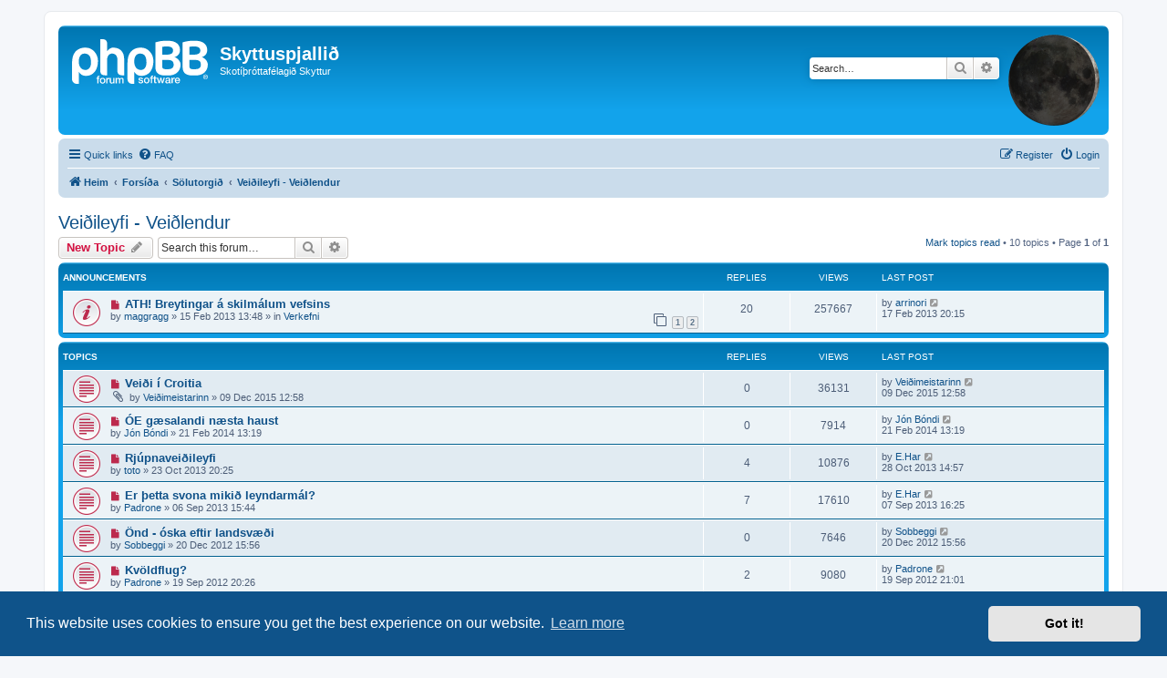

--- FILE ---
content_type: text/html; charset=UTF-8
request_url: https://spjall.skyttur.is/viewforum.php?f=28&sid=c172d3a68bf4290bb5d0d247a669a1c3
body_size: 9140
content:
<!DOCTYPE html>
<html dir="ltr" lang="en-gb">
<head>
<meta charset="utf-8" />
<meta http-equiv="X-UA-Compatible" content="IE=edge">
<meta name="viewport" content="width=device-width, initial-scale=1" />

<title>Veiðileyfi - Veiðlendur - Skyttuspjallið</title>

	<link rel="alternate" type="application/atom+xml" title="Feed - Skyttuspjallið" href="/feed?sid=2ab39641b72f7c4b123fa16c69075a8a">	<link rel="alternate" type="application/atom+xml" title="Feed - News" href="/feed/news?sid=2ab39641b72f7c4b123fa16c69075a8a">	<link rel="alternate" type="application/atom+xml" title="Feed - All forums" href="/feed/forums?sid=2ab39641b72f7c4b123fa16c69075a8a">	<link rel="alternate" type="application/atom+xml" title="Feed - New Topics" href="/feed/topics?sid=2ab39641b72f7c4b123fa16c69075a8a">	<link rel="alternate" type="application/atom+xml" title="Feed - Active Topics" href="/feed/topics_active?sid=2ab39641b72f7c4b123fa16c69075a8a">	<link rel="alternate" type="application/atom+xml" title="Feed - Forum - Veiðileyfi - Veiðlendur" href="/feed/forum/28?sid=2ab39641b72f7c4b123fa16c69075a8a">		
	<link rel="canonical" href="https://spjall.skyttur.is/viewforum.php?f=28">

<!--
	phpBB style name: prosilver
	Based on style:   prosilver (this is the default phpBB3 style)
	Original author:  Tom Beddard ( http://www.subBlue.com/ )
	Modified by:
-->

<link href="./assets/css/font-awesome.min.css?assets_version=129" rel="stylesheet">
<link href="./styles/prosilver/theme/stylesheet.css?assets_version=129" rel="stylesheet">
<link href="./styles/prosilver/theme/en/stylesheet.css?assets_version=129" rel="stylesheet">



	<link href="./assets/cookieconsent/cookieconsent.min.css?assets_version=129" rel="stylesheet">

<!--[if lte IE 9]>
	<link href="./styles/prosilver/theme/tweaks.css?assets_version=129" rel="stylesheet">
<![endif]-->

<meta name="description" content="Ef einhverjum vantar stað til að veiða á, eða einhver veit um stað til að veiða á.">
<meta property="og:locale" content="en_GB">
<meta property="og:site_name" content="Skyttuspjallið">
<meta property="og:url" content="https://spjall.skyttur.is/viewforum.php?f=28">
<meta property="og:type" content="website">
<meta property="og:title" content="Veiðileyfi - Veiðlendur">
<meta property="og:description" content="Ef einhverjum vantar stað til að veiða á, eða einhver veit um stað til að veiða á.">
<meta property="og:image" content="https://spjall.skyttur.is/images/merkiskyttur.jpg">
<!-- Ensure the app can be added to the home screen on iOS -->
<meta name="apple-mobile-web-app-capable" content="yes">

<!-- Ensure the app can be added to the home screen on Chrome -->
<meta name="mobile-web-app-capable" content="yes">

<!-- Sets the status bar style when the app is launched from the home screen on iOS -->
<meta name="apple-mobile-web-app-status-bar-style" content="black-translucent">

<!-- The name of your app when saved to the iOS home screen -->
<meta name="apple-mobile-web-app-title" content="Skyttuspjall">

<!-- The name of your app when saved to other browsers and platforms -->
<meta name="application-name" content="Skyttuspjall">

<!-- Link to app's configuration manifest -->
<link rel="manifest" href="/manifest?sid=2ab39641b72f7c4b123fa16c69075a8a">

<!-- App icon for iOS, a fallback to icons defined in the manifest -->


<link href="./ext/hifikabin/moonphase/styles/prosilver/theme/moonphase.css?assets_version=129" rel="stylesheet" media="screen">
<link href="./ext/phpbb/collapsiblecategories/styles/all/theme/collapsiblecategories.css?assets_version=129" rel="stylesheet" media="screen">
<link href="./ext/vse/abbc3/styles/all/theme/abbc3_common.css?assets_version=129" rel="stylesheet" media="screen">
<link href="./ext/vse/topicpreview/styles/all/theme/light.css?assets_version=129" rel="stylesheet" media="screen">


					<!-- Global site tag (gtag.js) - Google Analytics -->
		<script async src="https://www.googletagmanager.com/gtag/js?id=G-E814G2C5NG"></script>
		<script>
			window.dataLayer = window.dataLayer || [];
			function gtag(){dataLayer.push(arguments);}
			gtag('js', new Date());

			gtag('config', 'G-E814G2C5NG', {});
		</script>
	
</head>
<body id="phpbb" class="nojs notouch section-viewforum ltr ">


<div id="wrap" class="wrap">
	<a id="top" class="top-anchor" accesskey="t"></a>
	<div id="page-header">
		<div class="headerbar" role="banner">
					<div class="inner">

			<div id="site-description" class="site-description">
		<a id="logo" class="logo" href="https://spjall.skyttur.is" title="Heim">
					<span class="site_logo"></span>
				</a>
				<h1>Skyttuspjallið</h1>
				<p>Skotíþróttafélagið Skyttur</p>
				<p class="skiplink"><a href="#start_here">Skip to content</a></p>
			</div>

			<div id="moon" class="search-box rightside responsive-hide">  
	<a href="https://www.calendrier-lunaire.net/" target="_blank"><img id="phase" alt="Dynamic Moon Image" title="Today’s Moon Phase"/></a>
</div>
						<div id="search-box" class="search-box search-header" role="search">
				<form action="./search.php?sid=2ab39641b72f7c4b123fa16c69075a8a" method="get" id="search">
				<fieldset>
					<input name="keywords" id="keywords" type="search" maxlength="128" title="Search for keywords" class="inputbox search tiny" size="20" value="" placeholder="Search…" />
					<button class="button button-search" type="submit" title="Search">
						<i class="icon fa-search fa-fw" aria-hidden="true"></i><span class="sr-only">Search</span>
					</button>
					<a href="./search.php?sid=2ab39641b72f7c4b123fa16c69075a8a" class="button button-search-end" title="Advanced search">
						<i class="icon fa-cog fa-fw" aria-hidden="true"></i><span class="sr-only">Advanced search</span>
					</a>
					<input type="hidden" name="sid" value="2ab39641b72f7c4b123fa16c69075a8a" />

				</fieldset>
				</form>
			</div>
						
			</div>
					</div>
				<div class="navbar" role="navigation">
	<div class="inner">

	<ul id="nav-main" class="nav-main linklist" role="menubar">

		<li id="quick-links" class="quick-links dropdown-container responsive-menu" data-skip-responsive="true">
			<a href="#" class="dropdown-trigger">
				<i class="icon fa-bars fa-fw" aria-hidden="true"></i><span>Quick links</span>
			</a>
			<div class="dropdown">
				<div class="pointer"><div class="pointer-inner"></div></div>
				<ul class="dropdown-contents" role="menu">
					
											<li class="separator"></li>
																									<li>
								<a href="./search.php?search_id=unreadposts&amp;sid=2ab39641b72f7c4b123fa16c69075a8a" role="menuitem">
									<i class="icon fa-file-o fa-fw icon-red" aria-hidden="true"></i><span>Unread posts</span>
								</a>
							</li>
													<li>
								<a href="./search.php?search_id=unanswered&amp;sid=2ab39641b72f7c4b123fa16c69075a8a" role="menuitem">
									<i class="icon fa-file-o fa-fw icon-gray" aria-hidden="true"></i><span>Unanswered topics</span>
								</a>
							</li>
							<li>
								<a href="./search.php?search_id=active_topics&amp;sid=2ab39641b72f7c4b123fa16c69075a8a" role="menuitem">
									<i class="icon fa-file-o fa-fw icon-blue" aria-hidden="true"></i><span>Active topics</span>
								</a>
							</li>
							<li class="separator"></li>
							<li>
								<a href="./search.php?sid=2ab39641b72f7c4b123fa16c69075a8a" role="menuitem">
									<i class="icon fa-search fa-fw" aria-hidden="true"></i><span>Search</span>
								</a>
							</li>
					
										<li class="separator"></li>

									</ul>
			</div>
		</li>

				<li data-skip-responsive="true">
			<a href="/help/faq?sid=2ab39641b72f7c4b123fa16c69075a8a" rel="help" title="Frequently Asked Questions" role="menuitem">
				<i class="icon fa-question-circle fa-fw" aria-hidden="true"></i><span>FAQ</span>
			</a>
		</li>
						
			<li class="rightside"  data-skip-responsive="true">
			<a href="./ucp.php?mode=login&amp;redirect=viewforum.php%3Ff%3D28&amp;sid=2ab39641b72f7c4b123fa16c69075a8a" title="Login" accesskey="x" role="menuitem">
				<i class="icon fa-power-off fa-fw" aria-hidden="true"></i><span>Login</span>
			</a>
		</li>
					<li class="rightside" data-skip-responsive="true">
				<a href="./ucp.php?mode=register&amp;sid=2ab39641b72f7c4b123fa16c69075a8a" role="menuitem">
					<i class="icon fa-pencil-square-o  fa-fw" aria-hidden="true"></i><span>Register</span>
				</a>
			</li>
						</ul>

	<ul id="nav-breadcrumbs" class="nav-breadcrumbs linklist navlinks" role="menubar">
				
		
		<li class="breadcrumbs" itemscope itemtype="https://schema.org/BreadcrumbList">

							<span class="crumb" itemtype="https://schema.org/ListItem" itemprop="itemListElement" itemscope><a itemprop="item" href="https://spjall.skyttur.is" data-navbar-reference="home"><i class="icon fa-home fa-fw" aria-hidden="true"></i><span itemprop="name">Heim</span></a><meta itemprop="position" content="1" /></span>
			
							<span class="crumb" itemtype="https://schema.org/ListItem" itemprop="itemListElement" itemscope><a itemprop="item" href="./index.php?sid=2ab39641b72f7c4b123fa16c69075a8a" accesskey="h" data-navbar-reference="index"><span itemprop="name">Forsíða</span></a><meta itemprop="position" content="2" /></span>

											
								<span class="crumb" itemtype="https://schema.org/ListItem" itemprop="itemListElement" itemscope data-forum-id="25"><a itemprop="item" href="./viewforum.php?f=25&amp;sid=2ab39641b72f7c4b123fa16c69075a8a"><span itemprop="name">Sölutorgið</span></a><meta itemprop="position" content="3" /></span>
															
								<span class="crumb" itemtype="https://schema.org/ListItem" itemprop="itemListElement" itemscope data-forum-id="28"><a itemprop="item" href="./viewforum.php?f=28&amp;sid=2ab39641b72f7c4b123fa16c69075a8a"><span itemprop="name">Veiðileyfi - Veiðlendur</span></a><meta itemprop="position" content="4" /></span>
							
					</li>

		
					<li class="rightside responsive-search">
				<a href="./search.php?sid=2ab39641b72f7c4b123fa16c69075a8a" title="View the advanced search options" role="menuitem">
					<i class="icon fa-search fa-fw" aria-hidden="true"></i><span class="sr-only">Search</span>
				</a>
			</li>
			</ul>

	</div>
</div>
	</div>

	
	<a id="start_here" class="anchor"></a>
	<div id="page-body" class="page-body" role="main">
		
		<h2 class="forum-title"><a href="./viewforum.php?f=28&amp;sid=2ab39641b72f7c4b123fa16c69075a8a">Veiðileyfi - Veiðlendur</a></h2>
<div>
	<!-- NOTE: remove the style="display: none" when you want to have the forum description on the forum body -->
	<div style="display: none !important;">Ef einhverjum vantar stað til að veiða á, eða einhver veit um stað til að veiða á.<br /></div>	</div>



	<div class="action-bar bar-top">

				
		<a href="./posting.php?mode=post&amp;f=28&amp;sid=2ab39641b72f7c4b123fa16c69075a8a" class="button" title="Post a new topic">
							<span>New Topic</span> <i class="icon fa-pencil fa-fw" aria-hidden="true"></i>
					</a>
				
			<div class="search-box" role="search">
			<form method="get" id="forum-search" action="./search.php?sid=2ab39641b72f7c4b123fa16c69075a8a">
			<fieldset>
				<input class="inputbox search tiny" type="search" name="keywords" id="search_keywords" size="20" placeholder="Search this forum…" />
				<button class="button button-search" type="submit" title="Search">
					<i class="icon fa-search fa-fw" aria-hidden="true"></i><span class="sr-only">Search</span>
				</button>
				<a href="./search.php?fid%5B%5D=28&amp;sid=2ab39641b72f7c4b123fa16c69075a8a" class="button button-search-end" title="Advanced search">
					<i class="icon fa-cog fa-fw" aria-hidden="true"></i><span class="sr-only">Advanced search</span>
				</a>
				<input type="hidden" name="fid[0]" value="28" />
<input type="hidden" name="sid" value="2ab39641b72f7c4b123fa16c69075a8a" />

			</fieldset>
			</form>
		</div>
	
	<div class="pagination">
		<a href="./viewforum.php?hash=64df0c1f&amp;f=28&amp;mark=topics&amp;mark_time=1768982842&amp;sid=2ab39641b72f7c4b123fa16c69075a8a" class="mark" accesskey="m" data-ajax="mark_topics_read">Mark topics read</a> &bull; 		10 topics
					&bull; Page <strong>1</strong> of <strong>1</strong>
			</div>

	</div>




	
			<div class="forumbg announcement">
		<div class="inner">
		<ul class="topiclist">
			<li class="header">
				<dl class="row-item">
					<dt><div class="list-inner">Announcements</div></dt>
					<dd class="posts">Replies</dd>
					<dd class="views">Views</dd>
					<dd class="lastpost"><span>Last post</span></dd>
				</dl>
			</li>
		</ul>
		<ul class="topiclist topics">
	
				<li class="row bg1 global-announce">
						<dl class="row-item global_unread">
				<dt title="Unread posts">
					<a href="./viewtopic.php?t=1058&amp;view=unread&amp;sid=2ab39641b72f7c4b123fa16c69075a8a#unread" class="row-item-link"></a>					<div class="list-inner">
																			<a class="unread" href="./viewtopic.php?t=1058&amp;view=unread&amp;sid=2ab39641b72f7c4b123fa16c69075a8a#unread">
								<i class="icon fa-file fa-fw icon-red icon-md" aria-hidden="true"></i><span class="sr-only"></span>
							</a>
												<a href="./viewtopic.php?t=1058&amp;sid=2ab39641b72f7c4b123fa16c69075a8a" class="topictitle">ATH! Breytingar á skilmálum vefsins</a>																								<br />
						
												<div class="responsive-show" style="display: none;">
							Last post by <a href="./memberlist.php?mode=viewprofile&amp;u=118&amp;sid=2ab39641b72f7c4b123fa16c69075a8a" class="username">arrinori</a> &laquo; <a href="./viewtopic.php?p=6557&amp;sid=2ab39641b72f7c4b123fa16c69075a8a#p6557" title="Go to last post"><time datetime="2013-02-17T20:15:41+00:00">17 Feb 2013 20:15</time></a>
							<br />Posted in <a href="./viewforum.php?f=2&amp;sid=2ab39641b72f7c4b123fa16c69075a8a">Verkefni</a>						</div>
														<span class="responsive-show left-box" style="display: none;">Replies: <strong>20</strong></span>
													
						<div class="topic-poster responsive-hide left-box">
																												by <a href="./memberlist.php?mode=viewprofile&amp;u=53&amp;sid=2ab39641b72f7c4b123fa16c69075a8a" class="username">maggragg</a> &raquo; <time datetime="2013-02-15T13:48:29+00:00">15 Feb 2013 13:48</time>
														 &raquo; in <a href="./viewforum.php?f=2&amp;sid=2ab39641b72f7c4b123fa16c69075a8a">Verkefni</a>						</div>

												<div class="pagination">
							<span><i class="icon fa-clone fa-fw" aria-hidden="true"></i></span>
							<ul>
															<li><a class="button" href="./viewtopic.php?t=1058&amp;sid=2ab39641b72f7c4b123fa16c69075a8a">1</a></li>
																							<li><a class="button" href="./viewtopic.php?t=1058&amp;sid=2ab39641b72f7c4b123fa16c69075a8a&amp;start=20">2</a></li>
																																													</ul>
						</div>
						
								<div class="topic_preview_content" style="display:none;">
				<div class="topic_preview_avatar"><img class="avatar" src="./styles/prosilver/theme/images/no_avatar.gif" data-src="./download/file.php?avatar=53_1330728326.jpg" width="91" height="69" alt="User avatar" /></div>
		<div class="topic_preview_first">Frá og með 16.02.2013 er notendum skylt að skrifa undir fullu nafni á þessum vef.<br />
<br />
Nýir skilmálar:<br />
 Reglur um notkun | Reglur um upplýsingagjöf...</div>
	</div>




					</div>
				</dt>
				<dd class="posts">20 <dfn>Replies</dfn></dd>
				<dd class="views">257667 <dfn>Views</dfn></dd>
				<dd class="lastpost">
					<span><dfn>Last post </dfn>by <a href="./memberlist.php?mode=viewprofile&amp;u=118&amp;sid=2ab39641b72f7c4b123fa16c69075a8a" class="username">arrinori</a>													<a href="./viewtopic.php?p=6557&amp;sid=2ab39641b72f7c4b123fa16c69075a8a#p6557" title="Go to last post">
								<i class="icon fa-external-link-square fa-fw icon-lightgray icon-md" aria-hidden="true"></i><span class="sr-only"></span>
							</a>
												<br /><time datetime="2013-02-17T20:15:41+00:00">17 Feb 2013 20:15</time>
					</span>
				</dd>
			</dl>
					</li>
		
	

			</ul>
		</div>
	</div>
	
			<div class="forumbg">
		<div class="inner">
		<ul class="topiclist">
			<li class="header">
				<dl class="row-item">
					<dt><div class="list-inner">Topics</div></dt>
					<dd class="posts">Replies</dd>
					<dd class="views">Views</dd>
					<dd class="lastpost"><span>Last post</span></dd>
				</dl>
			</li>
		</ul>
		<ul class="topiclist topics">
	
				<li class="row bg2">
						<dl class="row-item topic_unread">
				<dt title="Unread posts">
					<a href="./viewtopic.php?t=2665&amp;view=unread&amp;sid=2ab39641b72f7c4b123fa16c69075a8a#unread" class="row-item-link"></a>					<div class="list-inner">
																			<a class="unread" href="./viewtopic.php?t=2665&amp;view=unread&amp;sid=2ab39641b72f7c4b123fa16c69075a8a#unread">
								<i class="icon fa-file fa-fw icon-red icon-md" aria-hidden="true"></i><span class="sr-only"></span>
							</a>
												<a href="./viewtopic.php?t=2665&amp;sid=2ab39641b72f7c4b123fa16c69075a8a" class="topictitle">Veiði í Croitia</a>																								<br />
						
												<div class="responsive-show" style="display: none;">
							Last post by <a href="./memberlist.php?mode=viewprofile&amp;u=73&amp;sid=2ab39641b72f7c4b123fa16c69075a8a" class="username">Veiðimeistarinn</a> &laquo; <a href="./viewtopic.php?p=16126&amp;sid=2ab39641b72f7c4b123fa16c69075a8a#p16126" title="Go to last post"><time datetime="2015-12-09T12:58:49+00:00">09 Dec 2015 12:58</time></a>
													</div>
													
						<div class="topic-poster responsive-hide left-box">
														<i class="icon fa-paperclip fa-fw" aria-hidden="true"></i>														by <a href="./memberlist.php?mode=viewprofile&amp;u=73&amp;sid=2ab39641b72f7c4b123fa16c69075a8a" class="username">Veiðimeistarinn</a> &raquo; <time datetime="2015-12-09T12:58:49+00:00">09 Dec 2015 12:58</time>
																				</div>

						
								<div class="topic_preview_content" style="display:none;">
				<div class="topic_preview_avatar"><img class="avatar" src="./styles/prosilver/theme/images/no_avatar.gif" data-src="./download/file.php?avatar=73_1330728328.jpg" width="89" height="90" alt="User avatar" /></div>
		<div class="topic_preview_first">Josef Jene vinur minn í Ungvejalandi er búinn að skipuleggja veiði til Croitiu í janúar það eru laus 7 til 8 pláss í þessari ferð núna, en fyrstur...</div>
	</div>




					</div>
				</dt>
				<dd class="posts">0 <dfn>Replies</dfn></dd>
				<dd class="views">36131 <dfn>Views</dfn></dd>
				<dd class="lastpost">
					<span><dfn>Last post </dfn>by <a href="./memberlist.php?mode=viewprofile&amp;u=73&amp;sid=2ab39641b72f7c4b123fa16c69075a8a" class="username">Veiðimeistarinn</a>													<a href="./viewtopic.php?p=16126&amp;sid=2ab39641b72f7c4b123fa16c69075a8a#p16126" title="Go to last post">
								<i class="icon fa-external-link-square fa-fw icon-lightgray icon-md" aria-hidden="true"></i><span class="sr-only"></span>
							</a>
												<br /><time datetime="2015-12-09T12:58:49+00:00">09 Dec 2015 12:58</time>
					</span>
				</dd>
			</dl>
					</li>
		
	

	
	
				<li class="row bg1">
						<dl class="row-item topic_unread">
				<dt title="Unread posts">
					<a href="./viewtopic.php?t=1915&amp;view=unread&amp;sid=2ab39641b72f7c4b123fa16c69075a8a#unread" class="row-item-link"></a>					<div class="list-inner">
																			<a class="unread" href="./viewtopic.php?t=1915&amp;view=unread&amp;sid=2ab39641b72f7c4b123fa16c69075a8a#unread">
								<i class="icon fa-file fa-fw icon-red icon-md" aria-hidden="true"></i><span class="sr-only"></span>
							</a>
												<a href="./viewtopic.php?t=1915&amp;sid=2ab39641b72f7c4b123fa16c69075a8a" class="topictitle">ÓE gæsalandi næsta haust</a>																								<br />
						
												<div class="responsive-show" style="display: none;">
							Last post by <a href="./memberlist.php?mode=viewprofile&amp;u=793&amp;sid=2ab39641b72f7c4b123fa16c69075a8a" class="username">Jón Bóndi</a> &laquo; <a href="./viewtopic.php?p=11592&amp;sid=2ab39641b72f7c4b123fa16c69075a8a#p11592" title="Go to last post"><time datetime="2014-02-21T13:19:11+00:00">21 Feb 2014 13:19</time></a>
													</div>
													
						<div class="topic-poster responsive-hide left-box">
																												by <a href="./memberlist.php?mode=viewprofile&amp;u=793&amp;sid=2ab39641b72f7c4b123fa16c69075a8a" class="username">Jón Bóndi</a> &raquo; <time datetime="2014-02-21T13:19:11+00:00">21 Feb 2014 13:19</time>
																				</div>

						
								<div class="topic_preview_content" style="display:none;">
				<div class="topic_preview_avatar"><div class="topic_preview_no_avatar"></div></div>
		<div class="topic_preview_first">Við erum nokkrir félagar að leita að ágætu gæsalandi fyrir næsta haust. Æskileg staðsetning er á suðurlandi ca 1-3 klst akstur frá RVK. Aðrir...</div>
	</div>




					</div>
				</dt>
				<dd class="posts">0 <dfn>Replies</dfn></dd>
				<dd class="views">7914 <dfn>Views</dfn></dd>
				<dd class="lastpost">
					<span><dfn>Last post </dfn>by <a href="./memberlist.php?mode=viewprofile&amp;u=793&amp;sid=2ab39641b72f7c4b123fa16c69075a8a" class="username">Jón Bóndi</a>													<a href="./viewtopic.php?p=11592&amp;sid=2ab39641b72f7c4b123fa16c69075a8a#p11592" title="Go to last post">
								<i class="icon fa-external-link-square fa-fw icon-lightgray icon-md" aria-hidden="true"></i><span class="sr-only"></span>
							</a>
												<br /><time datetime="2014-02-21T13:19:11+00:00">21 Feb 2014 13:19</time>
					</span>
				</dd>
			</dl>
					</li>
		
	

	
	
				<li class="row bg2">
						<dl class="row-item topic_unread">
				<dt title="Unread posts">
					<a href="./viewtopic.php?t=1704&amp;view=unread&amp;sid=2ab39641b72f7c4b123fa16c69075a8a#unread" class="row-item-link"></a>					<div class="list-inner">
																			<a class="unread" href="./viewtopic.php?t=1704&amp;view=unread&amp;sid=2ab39641b72f7c4b123fa16c69075a8a#unread">
								<i class="icon fa-file fa-fw icon-red icon-md" aria-hidden="true"></i><span class="sr-only"></span>
							</a>
												<a href="./viewtopic.php?t=1704&amp;sid=2ab39641b72f7c4b123fa16c69075a8a" class="topictitle">Rjúpnaveiðileyfi</a>																								<br />
						
												<div class="responsive-show" style="display: none;">
							Last post by <a href="./memberlist.php?mode=viewprofile&amp;u=398&amp;sid=2ab39641b72f7c4b123fa16c69075a8a" class="username">E.Har</a> &laquo; <a href="./viewtopic.php?p=10162&amp;sid=2ab39641b72f7c4b123fa16c69075a8a#p10162" title="Go to last post"><time datetime="2013-10-28T14:57:48+00:00">28 Oct 2013 14:57</time></a>
													</div>
														<span class="responsive-show left-box" style="display: none;">Replies: <strong>4</strong></span>
													
						<div class="topic-poster responsive-hide left-box">
																												by <a href="./memberlist.php?mode=viewprofile&amp;u=738&amp;sid=2ab39641b72f7c4b123fa16c69075a8a" class="username">toto</a> &raquo; <time datetime="2013-10-23T20:25:47+00:00">23 Oct 2013 20:25</time>
																				</div>

						
								<div class="topic_preview_content" style="display:none;">
				<div class="topic_preview_avatar"><div class="topic_preview_no_avatar"></div></div>
		<div class="topic_preview_first">Sælir bændur<br />
<br />
Vitið þið um einhvern sem er að selja aðgang að rjúpnalöndum á suðurlandinu. Ég verð staddur í grennd við Hvolsvöll þessa fyrstu helgi...</div>
	</div>




					</div>
				</dt>
				<dd class="posts">4 <dfn>Replies</dfn></dd>
				<dd class="views">10876 <dfn>Views</dfn></dd>
				<dd class="lastpost">
					<span><dfn>Last post </dfn>by <a href="./memberlist.php?mode=viewprofile&amp;u=398&amp;sid=2ab39641b72f7c4b123fa16c69075a8a" class="username">E.Har</a>													<a href="./viewtopic.php?p=10162&amp;sid=2ab39641b72f7c4b123fa16c69075a8a#p10162" title="Go to last post">
								<i class="icon fa-external-link-square fa-fw icon-lightgray icon-md" aria-hidden="true"></i><span class="sr-only"></span>
							</a>
												<br /><time datetime="2013-10-28T14:57:48+00:00">28 Oct 2013 14:57</time>
					</span>
				</dd>
			</dl>
					</li>
		
	

	
	
				<li class="row bg1">
						<dl class="row-item topic_unread">
				<dt title="Unread posts">
					<a href="./viewtopic.php?t=1588&amp;view=unread&amp;sid=2ab39641b72f7c4b123fa16c69075a8a#unread" class="row-item-link"></a>					<div class="list-inner">
																			<a class="unread" href="./viewtopic.php?t=1588&amp;view=unread&amp;sid=2ab39641b72f7c4b123fa16c69075a8a#unread">
								<i class="icon fa-file fa-fw icon-red icon-md" aria-hidden="true"></i><span class="sr-only"></span>
							</a>
												<a href="./viewtopic.php?t=1588&amp;sid=2ab39641b72f7c4b123fa16c69075a8a" class="topictitle">Er þetta svona mikið leyndarmál?</a>																								<br />
						
												<div class="responsive-show" style="display: none;">
							Last post by <a href="./memberlist.php?mode=viewprofile&amp;u=398&amp;sid=2ab39641b72f7c4b123fa16c69075a8a" class="username">E.Har</a> &laquo; <a href="./viewtopic.php?p=9496&amp;sid=2ab39641b72f7c4b123fa16c69075a8a#p9496" title="Go to last post"><time datetime="2013-09-07T16:25:48+00:00">07 Sep 2013 16:25</time></a>
													</div>
														<span class="responsive-show left-box" style="display: none;">Replies: <strong>7</strong></span>
													
						<div class="topic-poster responsive-hide left-box">
																												by <a href="./memberlist.php?mode=viewprofile&amp;u=374&amp;sid=2ab39641b72f7c4b123fa16c69075a8a" class="username">Padrone</a> &raquo; <time datetime="2013-09-06T15:44:59+00:00">06 Sep 2013 15:44</time>
																				</div>

						
								<div class="topic_preview_content" style="display:none;">
				<div class="topic_preview_avatar"><div class="topic_preview_no_avatar"></div></div>
		<div class="topic_preview_first">Ég hef lengi velt fyrir mér hver hugsunin sé á bakvið að halda veiðilendum eða upplýsingum um fjölda fugla á ákveðnum svæðum LEYNDUM. Þá er ég að...</div>
	</div>




					</div>
				</dt>
				<dd class="posts">7 <dfn>Replies</dfn></dd>
				<dd class="views">17610 <dfn>Views</dfn></dd>
				<dd class="lastpost">
					<span><dfn>Last post </dfn>by <a href="./memberlist.php?mode=viewprofile&amp;u=398&amp;sid=2ab39641b72f7c4b123fa16c69075a8a" class="username">E.Har</a>													<a href="./viewtopic.php?p=9496&amp;sid=2ab39641b72f7c4b123fa16c69075a8a#p9496" title="Go to last post">
								<i class="icon fa-external-link-square fa-fw icon-lightgray icon-md" aria-hidden="true"></i><span class="sr-only"></span>
							</a>
												<br /><time datetime="2013-09-07T16:25:48+00:00">07 Sep 2013 16:25</time>
					</span>
				</dd>
			</dl>
					</li>
		
	

	
	
				<li class="row bg2">
						<dl class="row-item topic_unread">
				<dt title="Unread posts">
					<a href="./viewtopic.php?t=905&amp;view=unread&amp;sid=2ab39641b72f7c4b123fa16c69075a8a#unread" class="row-item-link"></a>					<div class="list-inner">
																			<a class="unread" href="./viewtopic.php?t=905&amp;view=unread&amp;sid=2ab39641b72f7c4b123fa16c69075a8a#unread">
								<i class="icon fa-file fa-fw icon-red icon-md" aria-hidden="true"></i><span class="sr-only"></span>
							</a>
												<a href="./viewtopic.php?t=905&amp;sid=2ab39641b72f7c4b123fa16c69075a8a" class="topictitle">Önd - óska eftir landsvæði</a>																								<br />
						
												<div class="responsive-show" style="display: none;">
							Last post by <a href="./memberlist.php?mode=viewprofile&amp;u=472&amp;sid=2ab39641b72f7c4b123fa16c69075a8a" class="username">Sobbeggi</a> &laquo; <a href="./viewtopic.php?p=5343&amp;sid=2ab39641b72f7c4b123fa16c69075a8a#p5343" title="Go to last post"><time datetime="2012-12-20T15:56:03+00:00">20 Dec 2012 15:56</time></a>
													</div>
													
						<div class="topic-poster responsive-hide left-box">
																												by <a href="./memberlist.php?mode=viewprofile&amp;u=472&amp;sid=2ab39641b72f7c4b123fa16c69075a8a" class="username">Sobbeggi</a> &raquo; <time datetime="2012-12-20T15:56:03+00:00">20 Dec 2012 15:56</time>
																				</div>

						
								<div class="topic_preview_content" style="display:none;">
				<div class="topic_preview_avatar"><div class="topic_preview_no_avatar"></div></div>
		<div class="topic_preview_first">Eru hér einhverjir bændur eða landeigendur sem vilja selja mér aðgang að landi sínu til að eltast við önd? ekki skemmir ef tjarnir, vötn, skurði eða...</div>
	</div>




					</div>
				</dt>
				<dd class="posts">0 <dfn>Replies</dfn></dd>
				<dd class="views">7646 <dfn>Views</dfn></dd>
				<dd class="lastpost">
					<span><dfn>Last post </dfn>by <a href="./memberlist.php?mode=viewprofile&amp;u=472&amp;sid=2ab39641b72f7c4b123fa16c69075a8a" class="username">Sobbeggi</a>													<a href="./viewtopic.php?p=5343&amp;sid=2ab39641b72f7c4b123fa16c69075a8a#p5343" title="Go to last post">
								<i class="icon fa-external-link-square fa-fw icon-lightgray icon-md" aria-hidden="true"></i><span class="sr-only"></span>
							</a>
												<br /><time datetime="2012-12-20T15:56:03+00:00">20 Dec 2012 15:56</time>
					</span>
				</dd>
			</dl>
					</li>
		
	

	
	
				<li class="row bg1">
						<dl class="row-item topic_unread">
				<dt title="Unread posts">
					<a href="./viewtopic.php?t=679&amp;view=unread&amp;sid=2ab39641b72f7c4b123fa16c69075a8a#unread" class="row-item-link"></a>					<div class="list-inner">
																			<a class="unread" href="./viewtopic.php?t=679&amp;view=unread&amp;sid=2ab39641b72f7c4b123fa16c69075a8a#unread">
								<i class="icon fa-file fa-fw icon-red icon-md" aria-hidden="true"></i><span class="sr-only"></span>
							</a>
												<a href="./viewtopic.php?t=679&amp;sid=2ab39641b72f7c4b123fa16c69075a8a" class="topictitle">Kvöldflug?</a>																								<br />
						
												<div class="responsive-show" style="display: none;">
							Last post by <a href="./memberlist.php?mode=viewprofile&amp;u=374&amp;sid=2ab39641b72f7c4b123fa16c69075a8a" class="username">Padrone</a> &laquo; <a href="./viewtopic.php?p=3762&amp;sid=2ab39641b72f7c4b123fa16c69075a8a#p3762" title="Go to last post"><time datetime="2012-09-19T21:01:26+00:00">19 Sep 2012 21:01</time></a>
													</div>
														<span class="responsive-show left-box" style="display: none;">Replies: <strong>2</strong></span>
													
						<div class="topic-poster responsive-hide left-box">
																												by <a href="./memberlist.php?mode=viewprofile&amp;u=374&amp;sid=2ab39641b72f7c4b123fa16c69075a8a" class="username">Padrone</a> &raquo; <time datetime="2012-09-19T20:26:05+00:00">19 Sep 2012 20:26</time>
																				</div>

						
								<div class="topic_preview_content" style="display:none;">
				<div class="topic_preview_avatar"><div class="topic_preview_no_avatar"></div></div>
		<div class="topic_preview_first">Þar sem ég fæ núll upplýsingar um heppileg svæði til að veiða gæs þá ætla ég að spyrja...<br />
<br />
Er þetta ákjósanlegt svæði til að taka kvöldflug?<br />
<br />
Með...</div>
	</div>




					</div>
				</dt>
				<dd class="posts">2 <dfn>Replies</dfn></dd>
				<dd class="views">9080 <dfn>Views</dfn></dd>
				<dd class="lastpost">
					<span><dfn>Last post </dfn>by <a href="./memberlist.php?mode=viewprofile&amp;u=374&amp;sid=2ab39641b72f7c4b123fa16c69075a8a" class="username">Padrone</a>													<a href="./viewtopic.php?p=3762&amp;sid=2ab39641b72f7c4b123fa16c69075a8a#p3762" title="Go to last post">
								<i class="icon fa-external-link-square fa-fw icon-lightgray icon-md" aria-hidden="true"></i><span class="sr-only"></span>
							</a>
												<br /><time datetime="2012-09-19T21:01:26+00:00">19 Sep 2012 21:01</time>
					</span>
				</dd>
			</dl>
					</li>
		
	

	
	
				<li class="row bg2">
						<dl class="row-item topic_unread">
				<dt title="Unread posts">
					<a href="./viewtopic.php?t=657&amp;view=unread&amp;sid=2ab39641b72f7c4b123fa16c69075a8a#unread" class="row-item-link"></a>					<div class="list-inner">
																			<a class="unread" href="./viewtopic.php?t=657&amp;view=unread&amp;sid=2ab39641b72f7c4b123fa16c69075a8a#unread">
								<i class="icon fa-file fa-fw icon-red icon-md" aria-hidden="true"></i><span class="sr-only"></span>
							</a>
												<a href="./viewtopic.php?t=657&amp;sid=2ab39641b72f7c4b123fa16c69075a8a" class="topictitle">Þjóðlendur og slíkt</a>																								<br />
						
												<div class="responsive-show" style="display: none;">
							Last post by <a href="./memberlist.php?mode=viewprofile&amp;u=374&amp;sid=2ab39641b72f7c4b123fa16c69075a8a" class="username">Padrone</a> &laquo; <a href="./viewtopic.php?p=3613&amp;sid=2ab39641b72f7c4b123fa16c69075a8a#p3613" title="Go to last post"><time datetime="2012-09-10T19:51:04+00:00">10 Sep 2012 19:51</time></a>
													</div>
														<span class="responsive-show left-box" style="display: none;">Replies: <strong>6</strong></span>
													
						<div class="topic-poster responsive-hide left-box">
																												by <a href="./memberlist.php?mode=viewprofile&amp;u=374&amp;sid=2ab39641b72f7c4b123fa16c69075a8a" class="username">Padrone</a> &raquo; <time datetime="2012-09-08T21:38:41+00:00">08 Sep 2012 21:38</time>
																				</div>

						
								<div class="topic_preview_content" style="display:none;">
				<div class="topic_preview_avatar"><div class="topic_preview_no_avatar"></div></div>
		<div class="topic_preview_first">Nú leikur á mér forvitni.<br />
<br />
Ég er búinn að vera að skoða heimasíðu óbyggðanefndar og hef komist að því að ég skil ekkert í þessu til að vera 100%....</div>
	</div>




					</div>
				</dt>
				<dd class="posts">6 <dfn>Replies</dfn></dd>
				<dd class="views">11997 <dfn>Views</dfn></dd>
				<dd class="lastpost">
					<span><dfn>Last post </dfn>by <a href="./memberlist.php?mode=viewprofile&amp;u=374&amp;sid=2ab39641b72f7c4b123fa16c69075a8a" class="username">Padrone</a>													<a href="./viewtopic.php?p=3613&amp;sid=2ab39641b72f7c4b123fa16c69075a8a#p3613" title="Go to last post">
								<i class="icon fa-external-link-square fa-fw icon-lightgray icon-md" aria-hidden="true"></i><span class="sr-only"></span>
							</a>
												<br /><time datetime="2012-09-10T19:51:04+00:00">10 Sep 2012 19:51</time>
					</span>
				</dd>
			</dl>
					</li>
		
	

	
	
				<li class="row bg1">
						<dl class="row-item topic_unread">
				<dt title="Unread posts">
					<a href="./viewtopic.php?t=331&amp;view=unread&amp;sid=2ab39641b72f7c4b123fa16c69075a8a#unread" class="row-item-link"></a>					<div class="list-inner">
																			<a class="unread" href="./viewtopic.php?t=331&amp;view=unread&amp;sid=2ab39641b72f7c4b123fa16c69075a8a#unread">
								<i class="icon fa-file fa-fw icon-red icon-md" aria-hidden="true"></i><span class="sr-only"></span>
							</a>
												<a href="./viewtopic.php?t=331&amp;sid=2ab39641b72f7c4b123fa16c69075a8a" class="topictitle">Óska eftir gæsalandi</a>																								<br />
						
												<div class="responsive-show" style="display: none;">
							Last post by <a href="./memberlist.php?mode=viewprofile&amp;u=374&amp;sid=2ab39641b72f7c4b123fa16c69075a8a" class="username">Padrone</a> &laquo; <a href="./viewtopic.php?p=1220&amp;sid=2ab39641b72f7c4b123fa16c69075a8a#p1220" title="Go to last post"><time datetime="2012-05-05T18:07:46+00:00">05 May 2012 18:07</time></a>
													</div>
													
						<div class="topic-poster responsive-hide left-box">
																												by <a href="./memberlist.php?mode=viewprofile&amp;u=374&amp;sid=2ab39641b72f7c4b123fa16c69075a8a" class="username">Padrone</a> &raquo; <time datetime="2012-05-05T18:07:46+00:00">05 May 2012 18:07</time>
																				</div>

						
								<div class="topic_preview_content" style="display:none;">
				<div class="topic_preview_avatar"><div class="topic_preview_no_avatar"></div></div>
		<div class="topic_preview_first">Jæja thá er madur farinn ad leita sér ad gæsalandi fyrir haustid.<br />
<br />
Heppilegast væri ad komast einhverstadar nærri Reykjavík, 1-3 klst frá, um...</div>
	</div>




					</div>
				</dt>
				<dd class="posts">0 <dfn>Replies</dfn></dd>
				<dd class="views">7468 <dfn>Views</dfn></dd>
				<dd class="lastpost">
					<span><dfn>Last post </dfn>by <a href="./memberlist.php?mode=viewprofile&amp;u=374&amp;sid=2ab39641b72f7c4b123fa16c69075a8a" class="username">Padrone</a>													<a href="./viewtopic.php?p=1220&amp;sid=2ab39641b72f7c4b123fa16c69075a8a#p1220" title="Go to last post">
								<i class="icon fa-external-link-square fa-fw icon-lightgray icon-md" aria-hidden="true"></i><span class="sr-only"></span>
							</a>
												<br /><time datetime="2012-05-05T18:07:46+00:00">05 May 2012 18:07</time>
					</span>
				</dd>
			</dl>
					</li>
		
	

	
	
				<li class="row bg2">
						<dl class="row-item topic_unread">
				<dt title="Unread posts">
					<a href="./viewtopic.php?t=236&amp;view=unread&amp;sid=2ab39641b72f7c4b123fa16c69075a8a#unread" class="row-item-link"></a>					<div class="list-inner">
																			<a class="unread" href="./viewtopic.php?t=236&amp;view=unread&amp;sid=2ab39641b72f7c4b123fa16c69075a8a#unread">
								<i class="icon fa-file fa-fw icon-red icon-md" aria-hidden="true"></i><span class="sr-only"></span>
							</a>
												<a href="./viewtopic.php?t=236&amp;sid=2ab39641b72f7c4b123fa16c69075a8a" class="topictitle">Kynning á vegum lax-á í Ellingsen</a>																								<br />
						
												<div class="responsive-show" style="display: none;">
							Last post by <a href="./memberlist.php?mode=viewprofile&amp;u=53&amp;sid=2ab39641b72f7c4b123fa16c69075a8a" class="username">maggragg</a> &laquo; <a href="./viewtopic.php?p=596&amp;sid=2ab39641b72f7c4b123fa16c69075a8a#p596" title="Go to last post"><time datetime="2012-03-08T16:23:12+00:00">08 Mar 2012 16:23</time></a>
													</div>
														<span class="responsive-show left-box" style="display: none;">Replies: <strong>1</strong></span>
													
						<div class="topic-poster responsive-hide left-box">
																												by <a href="./memberlist.php?mode=viewprofile&amp;u=301&amp;sid=2ab39641b72f7c4b123fa16c69075a8a" class="username">Gisminn</a> &raquo; <time datetime="2012-03-08T12:34:45+00:00">08 Mar 2012 12:34</time>
																				</div>

						
								<div class="topic_preview_content" style="display:none;">
				<div class="topic_preview_avatar"><img class="avatar" src="./styles/prosilver/theme/images/no_avatar.gif" data-src="./download/file.php?avatar=301_1354829755.png" width="98" height="86" alt="User avatar" /></div>
		<div class="topic_preview_first">Riffil- og Grænlandsdagar í Ellingsen<br />
<br />
7.3.2012<br />
<br />
Næsta laugardag, 10. Mars, verða Riffildagar haldnir í Ellingsen en Lax-á mun kynna hreindýraveiði í...</div>
	</div>




					</div>
				</dt>
				<dd class="posts">1 <dfn>Replies</dfn></dd>
				<dd class="views">10519 <dfn>Views</dfn></dd>
				<dd class="lastpost">
					<span><dfn>Last post </dfn>by <a href="./memberlist.php?mode=viewprofile&amp;u=53&amp;sid=2ab39641b72f7c4b123fa16c69075a8a" class="username">maggragg</a>													<a href="./viewtopic.php?p=596&amp;sid=2ab39641b72f7c4b123fa16c69075a8a#p596" title="Go to last post">
								<i class="icon fa-external-link-square fa-fw icon-lightgray icon-md" aria-hidden="true"></i><span class="sr-only"></span>
							</a>
												<br /><time datetime="2012-03-08T16:23:12+00:00">08 Mar 2012 16:23</time>
					</span>
				</dd>
			</dl>
					</li>
		
	

	
	
				<li class="row bg1">
						<dl class="row-item topic_unread">
				<dt title="Unread posts">
					<a href="./viewtopic.php?t=146&amp;view=unread&amp;sid=2ab39641b72f7c4b123fa16c69075a8a#unread" class="row-item-link"></a>					<div class="list-inner">
																			<a class="unread" href="./viewtopic.php?t=146&amp;view=unread&amp;sid=2ab39641b72f7c4b123fa16c69075a8a#unread">
								<i class="icon fa-file fa-fw icon-red icon-md" aria-hidden="true"></i><span class="sr-only"></span>
							</a>
												<a href="./viewtopic.php?t=146&amp;sid=2ab39641b72f7c4b123fa16c69075a8a" class="topictitle">Fekkst þú ekki úthlutað hreindýri</a>																								<br />
						
												<div class="responsive-show" style="display: none;">
							Last post by <span class="username">Bóbó</span> &laquo; <a href="./viewtopic.php?p=258&amp;sid=2ab39641b72f7c4b123fa16c69075a8a#p258" title="Go to last post"><time datetime="2011-04-02T14:46:25+00:00">02 Apr 2011 14:46</time></a>
													</div>
													
						<div class="topic-poster responsive-hide left-box">
																												by <span class="username">Bóbó</span> &raquo; <time datetime="2011-04-02T14:46:25+00:00">02 Apr 2011 14:46</time>
																				</div>

						
								<div class="topic_preview_content" style="display:none;">
				<div class="topic_preview_avatar"><div class="topic_preview_no_avatar"></div></div>
		<div class="topic_preview_first">Hvers vegna ekki að fara til Grænlands? Lítið dýrara en mun meiri ferð.<br />
<br />
Hreindýra og Silungaveiði á Grænlandi.<br />
<br />
Upplýsingar hjá Bóbó í síma 897-7410...</div>
	</div>




					</div>
				</dt>
				<dd class="posts">0 <dfn>Replies</dfn></dd>
				<dd class="views">9000 <dfn>Views</dfn></dd>
				<dd class="lastpost">
					<span><dfn>Last post </dfn>by <span class="username">Bóbó</span>													<a href="./viewtopic.php?p=258&amp;sid=2ab39641b72f7c4b123fa16c69075a8a#p258" title="Go to last post">
								<i class="icon fa-external-link-square fa-fw icon-lightgray icon-md" aria-hidden="true"></i><span class="sr-only"></span>
							</a>
												<br /><time datetime="2011-04-02T14:46:25+00:00">02 Apr 2011 14:46</time>
					</span>
				</dd>
			</dl>
					</li>
		
				</ul>
		</div>
	</div>
	

	<div class="action-bar bar-bottom">
					
			<a href="./posting.php?mode=post&amp;f=28&amp;sid=2ab39641b72f7c4b123fa16c69075a8a" class="button" title="Post a new topic">
							<span>New Topic</span> <i class="icon fa-pencil fa-fw" aria-hidden="true"></i>
						</a>

					
					<form method="post" action="./viewforum.php?f=28&amp;sid=2ab39641b72f7c4b123fa16c69075a8a">
			<div class="dropdown-container dropdown-container-left dropdown-button-control sort-tools">
	<span title="Display and sorting options" class="button button-secondary dropdown-trigger dropdown-select">
		<i class="icon fa-sort-amount-asc fa-fw" aria-hidden="true"></i>
		<span class="caret"><i class="icon fa-sort-down fa-fw" aria-hidden="true"></i></span>
	</span>
	<div class="dropdown hidden">
		<div class="pointer"><div class="pointer-inner"></div></div>
		<div class="dropdown-contents">
			<fieldset class="display-options">
							<label>Display: <select name="st" id="st"><option value="0" selected="selected">All Topics</option><option value="1">1 day</option><option value="7">7 days</option><option value="14">2 weeks</option><option value="30">1 month</option><option value="90">3 months</option><option value="180">6 months</option><option value="365">1 year</option></select></label>
								<label>Sort by: <select name="sk" id="sk"><option value="a">Author</option><option value="t" selected="selected">Post time</option><option value="r">Replies</option><option value="s">Subject</option><option value="v">Views</option></select></label>
				<label>Direction: <select name="sd" id="sd"><option value="a">Ascending</option><option value="d" selected="selected">Descending</option></select></label>
								<hr class="dashed" />
				<input type="submit" class="button2" name="sort" value="Go" />
						</fieldset>
		</div>
	</div>
</div>
			</form>
		
		<div class="pagination">
			<a href="./viewforum.php?hash=64df0c1f&amp;f=28&amp;mark=topics&amp;mark_time=1768982842&amp;sid=2ab39641b72f7c4b123fa16c69075a8a" data-ajax="mark_topics_read">Mark topics read</a> &bull; 			10 topics
							 &bull; Page <strong>1</strong> of <strong>1</strong>
					</div>
	</div>


<div class="action-bar actions-jump">
		<p class="jumpbox-return">
		<a href="./index.php?sid=2ab39641b72f7c4b123fa16c69075a8a" class="left-box arrow-left" accesskey="r">
			<i class="icon fa-angle-left fa-fw icon-black" aria-hidden="true"></i><span>Return to Board Index</span>
		</a>
	</p>
	
		<div class="jumpbox dropdown-container dropdown-container-right dropdown-up dropdown-left dropdown-button-control" id="jumpbox">
			<span title="Jump to" class="button button-secondary dropdown-trigger dropdown-select">
				<span>Jump to</span>
				<span class="caret"><i class="icon fa-sort-down fa-fw" aria-hidden="true"></i></span>
			</span>
		<div class="dropdown">
			<div class="pointer"><div class="pointer-inner"></div></div>
			<ul class="dropdown-contents">
																				<li><a href="./viewforum.php?f=5&amp;sid=2ab39641b72f7c4b123fa16c69075a8a" class="jumpbox-cat-link"> <span> Byssur og græjur</span></a></li>
																<li><a href="./viewforum.php?f=10&amp;sid=2ab39641b72f7c4b123fa16c69075a8a" class="jumpbox-sub-link"><span class="spacer"></span> <span>&#8627; &nbsp; Byssur</span></a></li>
																<li><a href="./viewforum.php?f=11&amp;sid=2ab39641b72f7c4b123fa16c69075a8a" class="jumpbox-sub-link"><span class="spacer"></span> <span>&#8627; &nbsp; Endurhleðsla</span></a></li>
																<li><a href="./viewforum.php?f=33&amp;sid=2ab39641b72f7c4b123fa16c69075a8a" class="jumpbox-sub-link"><span class="spacer"></span> <span>&#8627; &nbsp; Græjur</span></a></li>
																<li><a href="./viewforum.php?f=34&amp;sid=2ab39641b72f7c4b123fa16c69075a8a" class="jumpbox-sub-link"><span class="spacer"></span> <span>&#8627; &nbsp; Sjónaukar</span></a></li>
																<li><a href="./viewforum.php?f=6&amp;sid=2ab39641b72f7c4b123fa16c69075a8a" class="jumpbox-cat-link"> <span> Skotveiði</span></a></li>
																<li><a href="./viewforum.php?f=30&amp;sid=2ab39641b72f7c4b123fa16c69075a8a" class="jumpbox-sub-link"><span class="spacer"></span> <span>&#8627; &nbsp; Allt um veiði</span></a></li>
																<li><a href="./viewforum.php?f=7&amp;sid=2ab39641b72f7c4b123fa16c69075a8a" class="jumpbox-sub-link"><span class="spacer"></span> <span>&#8627; &nbsp; Fuglar</span></a></li>
																<li><a href="./viewforum.php?f=8&amp;sid=2ab39641b72f7c4b123fa16c69075a8a" class="jumpbox-sub-link"><span class="spacer"></span> <span>&#8627; &nbsp; Hreindýr</span></a></li>
																<li><a href="./viewforum.php?f=9&amp;sid=2ab39641b72f7c4b123fa16c69075a8a" class="jumpbox-sub-link"><span class="spacer"></span> <span>&#8627; &nbsp; Vargur</span></a></li>
																<li><a href="./viewforum.php?f=29&amp;sid=2ab39641b72f7c4b123fa16c69075a8a" class="jumpbox-sub-link"><span class="spacer"></span> <span>&#8627; &nbsp; Verkun og eldamennska</span></a></li>
																<li><a href="./viewforum.php?f=32&amp;sid=2ab39641b72f7c4b123fa16c69075a8a" class="jumpbox-sub-link"><span class="spacer"></span> <span>&#8627; &nbsp; Veiðihundar</span></a></li>
																<li><a href="./viewforum.php?f=38&amp;sid=2ab39641b72f7c4b123fa16c69075a8a" class="jumpbox-sub-link"><span class="spacer"></span> <span>&#8627; &nbsp; Veiðar erlendis</span></a></li>
																<li><a href="./viewforum.php?f=4&amp;sid=2ab39641b72f7c4b123fa16c69075a8a" class="jumpbox-cat-link"> <span> Skotíþróttir</span></a></li>
																<li><a href="./viewforum.php?f=12&amp;sid=2ab39641b72f7c4b123fa16c69075a8a" class="jumpbox-sub-link"><span class="spacer"></span> <span>&#8627; &nbsp; Haglabyssugreinar</span></a></li>
																<li><a href="./viewforum.php?f=13&amp;sid=2ab39641b72f7c4b123fa16c69075a8a" class="jumpbox-sub-link"><span class="spacer"></span> <span>&#8627; &nbsp; Riffillgreinar</span></a></li>
																<li><a href="./viewforum.php?f=14&amp;sid=2ab39641b72f7c4b123fa16c69075a8a" class="jumpbox-sub-link"><span class="spacer"></span> <span>&#8627; &nbsp; Skammbyssugreinar</span></a></li>
																<li><a href="./viewforum.php?f=41&amp;sid=2ab39641b72f7c4b123fa16c69075a8a" class="jumpbox-sub-link"><span class="spacer"></span> <span>&#8627; &nbsp; PRS</span></a></li>
																<li><a href="./viewforum.php?f=35&amp;sid=2ab39641b72f7c4b123fa16c69075a8a" class="jumpbox-sub-link"><span class="spacer"></span> <span>&#8627; &nbsp; Bogfimi</span></a></li>
																<li><a href="./viewforum.php?f=40&amp;sid=2ab39641b72f7c4b123fa16c69075a8a" class="jumpbox-forum-link"> <span> Kannanir</span></a></li>
																<li><a href="./viewforum.php?f=36&amp;sid=2ab39641b72f7c4b123fa16c69075a8a" class="jumpbox-forum-link"> <span> Leiðbeiningar</span></a></li>
																<li><a href="./viewforum.php?f=1&amp;sid=2ab39641b72f7c4b123fa16c69075a8a" class="jumpbox-cat-link"> <span> Skotfélagið</span></a></li>
																<li><a href="./viewforum.php?f=3&amp;sid=2ab39641b72f7c4b123fa16c69075a8a" class="jumpbox-sub-link"><span class="spacer"></span> <span>&#8627; &nbsp; Starfsemin</span></a></li>
																<li><a href="./viewforum.php?f=2&amp;sid=2ab39641b72f7c4b123fa16c69075a8a" class="jumpbox-sub-link"><span class="spacer"></span> <span>&#8627; &nbsp; Verkefni</span></a></li>
																<li><a href="./viewforum.php?f=31&amp;sid=2ab39641b72f7c4b123fa16c69075a8a" class="jumpbox-sub-link"><span class="spacer"></span> <span>&#8627; &nbsp; Vefurinn - Spjallsvæðið</span></a></li>
																<li><a href="./viewforum.php?f=25&amp;sid=2ab39641b72f7c4b123fa16c69075a8a" class="jumpbox-cat-link"> <span> Sölutorgið</span></a></li>
																<li><a href="./viewforum.php?f=26&amp;sid=2ab39641b72f7c4b123fa16c69075a8a" class="jumpbox-sub-link"><span class="spacer"></span> <span>&#8627; &nbsp; Byssur til sölu</span></a></li>
																<li><a href="./viewforum.php?f=27&amp;sid=2ab39641b72f7c4b123fa16c69075a8a" class="jumpbox-sub-link"><span class="spacer"></span> <span>&#8627; &nbsp; Óska eftir</span></a></li>
																<li><a href="./viewforum.php?f=42&amp;sid=2ab39641b72f7c4b123fa16c69075a8a" class="jumpbox-sub-link"><span class="spacer"></span> <span>&#8627; &nbsp; Skotveiðibúnaður</span></a></li>
																<li><a href="./viewforum.php?f=39&amp;sid=2ab39641b72f7c4b123fa16c69075a8a" class="jumpbox-sub-link"><span class="spacer"></span> <span>&#8627; &nbsp; Kostakjör</span></a></li>
																<li><a href="./viewforum.php?f=28&amp;sid=2ab39641b72f7c4b123fa16c69075a8a" class="jumpbox-sub-link"><span class="spacer"></span> <span>&#8627; &nbsp; Veiðileyfi - Veiðlendur</span></a></li>
											</ul>
		</div>
	</div>

	</div>



	<div class="stat-block permissions">
		<h3>Forum permissions</h3>
		<p>You <strong>cannot</strong> post new topics in this forum<br />You <strong>cannot</strong> reply to topics in this forum<br />You <strong>cannot</strong> edit your posts in this forum<br />You <strong>cannot</strong> delete your posts in this forum<br />You <strong>cannot</strong> post attachments in this forum<br /></p>
	</div>

		<!-- Cleantalk -->
<script type="text/javascript">
			var ct_cookie_name = "ct_checkjs",
				ct_cookie_value = "665628814";
</script>
<!--/Cleantalk -->	</div>


<div id="page-footer" class="page-footer" role="contentinfo">
	<div class="navbar" role="navigation">
	<div class="inner">

	<ul id="nav-footer" class="nav-footer linklist" role="menubar">
		<li class="breadcrumbs">
							<span class="crumb"><a href="https://spjall.skyttur.is" data-navbar-reference="home"><i class="icon fa-home fa-fw" aria-hidden="true"></i><span>Heim</span></a></span>									<span class="crumb"><a href="./index.php?sid=2ab39641b72f7c4b123fa16c69075a8a" data-navbar-reference="index"><span>Forsíða</span></a></span>					</li>
		
				<li class="rightside">All times are <span title="Atlantic/Reykjavik">UTC</span></li>
							<li class="rightside">
				<a href="/user/delete_cookies?sid=2ab39641b72f7c4b123fa16c69075a8a" data-ajax="true" data-refresh="true" role="menuitem">
					<i class="icon fa-trash fa-fw" aria-hidden="true"></i><span>Delete cookies</span>
				</a>
			</li>
														</ul>

	</div>
</div>

	<div class="copyright">
		<script type="text/javascript">
copyright=new Date();

update=copyright.getFullYear();

document.write("Copyright\u0020\u0026copy\u003B 2010 - "+ update +	" Skyttuspjallið All\u0020rights\u0020reserved.");

</script>
<br /><br />		<p class="footer-row">
			<span class="footer-copyright">Powered by <a href="https://www.phpbb.com/">phpBB</a>&reg; Forum Software &copy; phpBB Limited</span>
		</p>
				<div id="ucp-moon">
	<a href="https://www.calendrier-lunaire.net/" target="_blank">Moon Image Courtesy of Calendrier Lunaire.</a>
</div>
		<p class="footer-row" role="menu">
			<a class="footer-link" href="./ucp.php?mode=privacy&amp;sid=2ab39641b72f7c4b123fa16c69075a8a" title="Privacy" role="menuitem">
				<span class="footer-link-text">Privacy</span>
			</a>
			|
			<a class="footer-link" href="./ucp.php?mode=terms&amp;sid=2ab39641b72f7c4b123fa16c69075a8a" title="Terms" role="menuitem">
				<span class="footer-link-text">Terms</span>
			</a>
		</p>
					</div>

	<div id="darkenwrapper" class="darkenwrapper" data-ajax-error-title="AJAX error" data-ajax-error-text="Something went wrong when processing your request." data-ajax-error-text-abort="User aborted request." data-ajax-error-text-timeout="Your request timed out; please try again." data-ajax-error-text-parsererror="Something went wrong with the request and the server returned an invalid reply.">
		<div id="darken" class="darken">&nbsp;</div>
	</div>

	<div id="phpbb_alert" class="phpbb_alert" data-l-err="Error" data-l-timeout-processing-req="Request timed out.">
		<a href="#" class="alert_close">
			<i class="icon fa-times-circle fa-fw" aria-hidden="true"></i>
		</a>
		<h3 class="alert_title">&nbsp;</h3><p class="alert_text"></p>
	</div>
	<div id="phpbb_confirm" class="phpbb_alert">
		<a href="#" class="alert_close">
			<i class="icon fa-times-circle fa-fw" aria-hidden="true"></i>
		</a>
		<div class="alert_text"></div>
	</div>
</div>

</div>

<div>
	<a id="bottom" class="anchor" accesskey="z"></a>
	<img class="sr-only" aria-hidden="true" src="&#x2F;cron&#x2F;cron.task.cleantalk_antispam_sfw_update&#x3F;sid&#x3D;2ab39641b72f7c4b123fa16c69075a8a" width="1" height="1" alt="">
</div>

<script src="./assets/javascript/jquery-3.7.1.min.js?assets_version=129"></script>
<script src="./assets/javascript/core.js?assets_version=129"></script>

	<script src="./assets/cookieconsent/cookieconsent.min.js?assets_version=129"></script>
	<script>
		if (typeof window.cookieconsent === "object") {
			window.addEventListener("load", function(){
				window.cookieconsent.initialise({
					"palette": {
						"popup": {
							"background": "#0F538A"
						},
						"button": {
							"background": "#E5E5E5"
						}
					},
					"theme": "classic",
					"content": {
						"message": "This\u0020website\u0020uses\u0020cookies\u0020to\u0020ensure\u0020you\u0020get\u0020the\u0020best\u0020experience\u0020on\u0020our\u0020website.",
						"dismiss": "Got\u0020it\u0021",
						"link": "Learn\u0020more",
						"href": "./ucp.php?mode=privacy&amp;sid=2ab39641b72f7c4b123fa16c69075a8a"
					}
				});
			});
		}
	</script>

			<script>
		jQuery(function() {
			jQuery('.topictitle').topicPreview({
				dir: 'ltr',
				delay: 1000,
				width: 360,
				drift: 15,
				position: {left: 35, top: 25},
				noavatar: './styles/prosilver/theme/images/no_avatar.gif'
			});
		});
	</script>

<script src="./ext/hifikabin/moonphase/styles/prosilver/template/moonphase.js?assets_version=129"></script>
<script src="./ext/phpbb/collapsiblecategories/styles/all/template/js/collapsiblecategories.js?assets_version=129"></script>
<script src="./ext/cleantalk/antispam/styles/all/template/cleantalk.js?assets_version=129"></script>
<script src="./styles/prosilver/template/forum_fn.js?assets_version=129"></script>
<script src="./styles/prosilver/template/ajax.js?assets_version=129"></script>
<script src="./ext/vse/abbc3/styles/all/template/js/abbc3.min.js?assets_version=129"></script>
<script src="./ext/vse/topicpreview/styles/all/template/topicpreview.js?assets_version=129"></script>


<script>
	lightbox.option({
		'albumLabel': 'Image\u0020\u00251\u0020of\u0020\u00252'
	});
</script>

</body>
</html>
